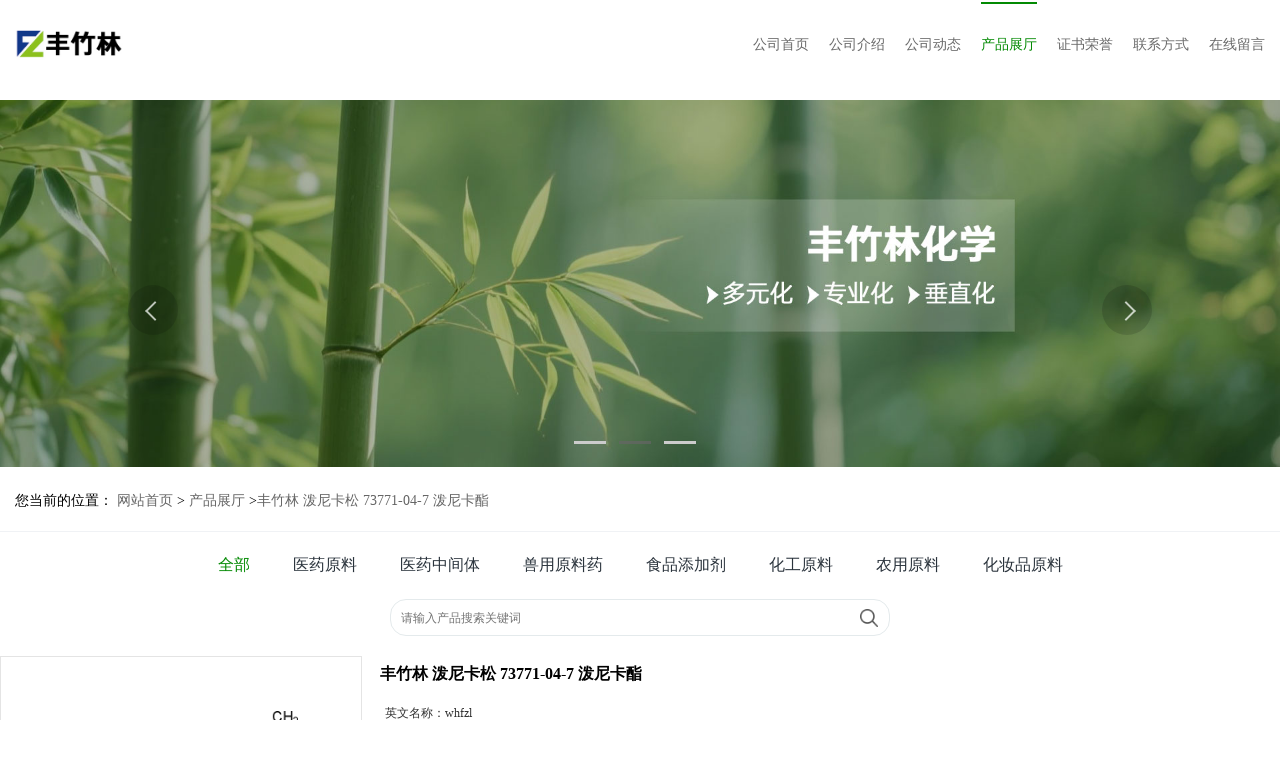

--- FILE ---
content_type: text/html; charset=utf-8
request_url: http://www.hbfzlchem.com/products/show5851743.html
body_size: 6036
content:
<!DOCTYPE HTML>
<html>
<head>
<meta http-equiv="Content-Type" content="text/html; charset=utf-8" />
<meta name="viewport" content="width=device-width, initial-scale=1.0, maximum-scale=1.0, user-scalable=no" />
<title>丰竹林 泼尼卡松 73771-04-7 泼尼卡酯-武汉丰竹林化学科技有限公司</title>
<meta http-equiv="keywords" content="丰竹林 泼尼卡松 73771-04-7 泼尼卡酯">
<meta http-equiv="description" content="泼尼卡松 中身边人腐败文别名： 泼尼卡酯 CAS号： 73771-04-7 孟鲁司特钠 中文别名： 马尼地平盐酸盐; 孟鲁斯特钠 英文名称： Montelukast Sodium CAS号： 151767-02-1 银杏叶黄酮 中文别名： 银杏叶提取物 英文名称： Ginkgo Biloba Extract Powder CAS号：...">


<script>
    if(true){
        var curl = window.location.href;
        var defurl = "http://www.hbfzlchem.com";
        if(curl.indexOf(defurl)<0){
            if (defurl.indexOf("http://")==0){
                curl = curl.replace(defurl.replace("http:","https:"),defurl);
            }else{
                curl = curl.replace(defurl.replace("https:","http:"),defurl);
            }
            window.location.href = curl;
        }
    }
</script>
<link rel="stylesheet" type="text/css" href="/web/mb/cn/white03/css/base.css">
<link rel="stylesheet" type="text/css" href="/web/mb/cn/white03/css/top.css">
<link rel="stylesheet" type="text/css" href="/web/mb/cn/white03/css/bottom.css">
<link rel="stylesheet" type="text/css" href="/web/mb/cn/white03/css/layout.css">
<script type="text/javascript" src="/web/mb/cn/white03/js/jquery-1.11.1.min.js"></script>
<script type="text/javascript" src="/web/mb/cn/white03/js/common.js"></script>
<script type="text/javascript" src="/web/mb/cn/white03/js/Tony_Tab.js"></script><!--焦点图--></head>
<body>
<div class="header">
 <div class="top">
  <a href="/" class="logo_l">
	<img src="/img/logo/2025/8/19/175559526028073.jpg" alt="武汉丰竹林化学科技有限公司" title="五溴甲苯,丙磺舒钠,拉诺康唑供应商,柠檬酸金钾供货商,甲叉丁二酸工厂价格,吲熟酯原料药现货厂家-武汉丰竹林化学科技有限公司" />
   </a>
  <div class="nav">
   <ul>
	<li><a href="/" title="公司首页"  class="rdv_mv " >公司首页</a></li>
	<li><a href="/about.html" title="公司介绍"  class="rdv_mv " >公司介绍</a></li>
	<li><a href="/news/list--p1.html" title="公司动态"  class="rdv_mv " >公司动态</a></li>
	 <li><a href="/products/list--p1.html" title="产品展厅" class="rdv_mv omm" >产品展厅</a>
		<dl class="nav_two1">
		  <dd><a href="/products/list-catid-3403_--p1.html" >医药原料</a></dd>
		  <dd><a href="/products/list-catid-3333_--p1.html" >医药中间体</a></dd>
		  <dd><a href="/products/list-catid-3302_--p1.html" >兽用原料药</a></dd>
		  <dd><a href="/products/list-catid-3472_--p1.html" >食品添加剂</a></dd>
		  <dd><a href="/products/list-catid-3473_--p1.html" >化工原料</a></dd>
		  <dd><a href="/products/list-catid-18265_--p1.html" >农用原料</a></dd>
		  <dd><a href="/products/list-catid-90540_--p1.html" >化妆品原料</a></dd>
		  </dl>
		</li>
	<li><a href="/honors/list--p1.html" title="证书荣誉"  class="rdv_mv " >证书荣誉</a></li>
	<li><a href="/contact.html" title="联系方式"  class="rdv_mv " >联系方式</a></li>
	<li><a href="/feedback.html" title="在线留言"  class="rdv_mv " >在线留言</a></li>
  </ul>
 </div><!--nav-->
  <a href="javascript:void(0)" class="mul_m"><img src="/web/mb/cn/white03/images/mul.png" /></a>
  <div class="tk_cb_bg">&nbsp;</div><!--tk_cb_bg-->
  <div class="nav_two">
   <ul>
		<a class="" href="/"  >公司首页</a>
		<a class="" href="/about.html"  >公司介绍</a>
		<a class="" href="/news/list--p1.html"  >公司动态</a>
		<a class="" href="/products/list--p1.html"  >产品展厅</a>
		<a class="" href="/honors/list--p1.html"  >证书荣誉</a>
		<a class="" href="/contact.html"  >联系方式</a>
		<a class="" href="/feedback.html"  >在线留言</a>
  </ul>
 </div><!--nav_two-->
 </div><!--top-->
</div><!--header-->
<div class="header_h">&nbsp;</div><!--header_h-->


<div class="banner-box slideBox">
<div class="bd">
 <ul>

        <li><div class="m-width">

                <img src="/img/other/2025/8/19/175559507875811.jpg" alt=""/>
        </div></li>

        <li><div class="m-width">

                <img src="/img/other/2025/8/19/175559508712263.jpg" alt=""/>
        </div></li>

        <li><div class="m-width">

                <img src="/img/other/2025/8/19/175559509546453.jpg" alt=""/>
        </div></li>
 </ul>
 </div>
 <div class="banner-btn">
  <a class="prev" href="javascript:void(0);">&lt;</a>
  <a class="next" href="javascript:void(0);">&gt;</a>
 <div class="hd"><ul>
		 <li class="">&nbsp;</li>
		 <li class="">&nbsp;</li>
		 <li class="">&nbsp;</li>
   </ul>
  </div>
 </div><!--banner-btn-->
</div><!--banner-box-->


<div class="ab_trl_t">
<style type="text/css">
.title_l{line-height:40px;margin:0px auto;font-size:14px;height:40px;overflow:hidden;}
.title_l a{color: #666;}
</style>


<div class="title_l">
  <div class="title_l_ul">您当前的位置：
                <a href="/" title="网站首页">网站首页</a> &gt;
                <a href="/products/list--p1.html">产品展厅</a>
                &gt;<a>丰竹林 泼尼卡松 73771-04-7 泼尼卡酯</a>
 </div><!--title_l_ul-->
</div><!--title_l-->
</div><!--ab_trl_t-->

<div class="pr_t_ndf_m">
    <ul>
      <a href="/products/list--p1.html" title="全部" class="omm">全部</a>
	   <a href="/products/list-catid-3403_--p1.html" class="" title="医药原料">医药原料</a>
	   <a href="/products/list-catid-3333_--p1.html" class="" title="医药中间体">医药中间体</a>
	   <a href="/products/list-catid-3302_--p1.html" class="" title="兽用原料药">兽用原料药</a>
	   <a href="/products/list-catid-3472_--p1.html" class="" title="食品添加剂">食品添加剂</a>
	   <a href="/products/list-catid-3473_--p1.html" class="" title="化工原料">化工原料</a>
	   <a href="/products/list-catid-18265_--p1.html" class="" title="农用原料">农用原料</a>
	   <a href="/products/list-catid-90540_--p1.html" class="" title="化妆品原料">化妆品原料</a>
    </ul>
  </div><!--pr_t_ndf_m-->
   <div class="w_ap_dr_mdf">

<form class='form_productSearch' id="form_productSearch" method="post" onsubmit="return searchProduct();" >
<div class="w_ap_dr">
  <input name="" type="text" name="keys" id="product_sokey" value="" placeholder="请输入产品搜索关键词" class="w_ap_dr_txt">
  <input name="" type="button" class="w_ap_dr_txtt" onclick="searchProduct()">
 </div><!--w_ap_dr-->
</form>


<script src="/web/mb/publicJs/common.js"></script>
<script type="text/javascript">
    function searchProduct(keyid) {
        var inputid="product_sokey";
        if(keyid)inputid=keyid;
        var keys = $("#"+inputid).val();       // 搜索的关键词
        if(keys==""){
            tusi("请输入您要搜索的关键词");
            return false;
        }
        if (-1 > 0){
            location.href = "/products/list-catid-_-keys-"+URLEncode(keys)+"_--p1.html";
        }else {
            location.href = "/products/list-keys-"+URLEncode(keys)+"_--p1.html";
        }
        return false;
    }
</script>


<script>
    if(true){
        var curl = window.location.href;
        var defurl = "http://www.hbfzlchem.com";
        if(curl.indexOf(defurl)<0){
            if (defurl.indexOf("http://")==0){
                curl = curl.replace(defurl.replace("http:","https:"),defurl);
            }else{
                curl = curl.replace(defurl.replace("https:","http:"),defurl);
            }
            window.location.href = curl;
        }
    }
</script>
   </div><!--w_ap_dr_mdf-->


  <div class="ot_t_prt">

<link rel="stylesheet" type="text/css" href="/web/mb/publicCss/product.css">
<script src="/web/mb/publicJs/jqzoom.base.js?v=20230706"></script>
<script src="/web/mb/publicJs/jquery.jqzoom.js"></script>
<div class="list_box">
    <!-- showpic -->
    <div class="prolist" style="margin-top:20px;">
        <div class="pr_deti_main">
            <div class="clearfix pr_detai_top">
                <div class="wth674">
                    <div class="product-show">
                        <div class="region-detail-gallery">
                           
                            <div id="preview" class="spec-preview">
							  
                                <table width="360" height="360" border="0" cellspacing="0" cellpadding="0">
                                    <tr>
                                        <td width="360" height="360" align="center" valign="middle">
                                            <div class="prism-player" id="player-con" style="margin: 0px auto; display:none;"></div>
                                            <span class="jqzoom">
                                         <img src="https://structimg.guidechem.com/4/40/26919.png" jqimg="https://structimg.guidechem.com/4/40/26919.png" class="cv_mfrt" alt="">
                                </span>
                                        </td>
                                    </tr>
                                </table>
                            </div><!--spec-preview-->
                            <div class="spec-scroll">
                                <div class="prev">&nbsp;</div>
                                <div class="next">&nbsp;</div>
                                <div class="items">
                                    <ul>
                                        <li
                                                class="add"
                                        ><img src="https://structimg.guidechem.com/4/40/26919.png" mid="https://structimg.guidechem.com/4/40/26919.png" big="https://structimg.guidechem.com/4/40/26919.png" isvideo="0" onclick="preview(this,360);"></li>
                                    </ul>
                                </div><!--items-->
                            </div><!--spec-scroll-->
                            <!--缩图结束-->
                        </div>
                        <div class="det_plt">
                            <div class="product_title">丰竹林 泼尼卡松 73771-04-7 泼尼卡酯</div>
                            <div class="price-content">
                                <div class="detail-texta">
                                    <div class="price-outer-div">
                                        <ul>
                                            <li><span>英文名称：<span>whfzl</span></span></li>
                                        </ul>
                                        <div class="clear"></div>
                                    </div>
                                    <div class="price-outer-div">
                                        <ul>
                                            <li><span>cas：<span>72178-02-0</span></span></li>
                                        </ul>
                                        <div class="clear"></div>
                                    </div>

                                    <ul class="product-zd ">
                                        <li><strong>价格：</strong> ￥140/t</li>
                                        <li><strong>发布日期：</strong> 2015-02-05</li>
                                        <li><strong>更新日期：</strong> 2026-01-22</li>
                                    </ul>
                                </div>

                            </div>
                            <div class="detail-button">
                                <div class="prof_se_nd"><a href="/feedback.html?title=丰竹林 泼尼卡松 73771-04-7 泼尼卡酯" style="color:#fff;">发送咨询信息</a></div>
                            </div>
                        </div><!--det_plt-->
                        <div class="cl"></div>

                    </div>
                    <div class="cl"></div>
                </div>

            </div><!--pr_detai_top-->
            <div class="prof_all prof_width"><span>产品详请</span></div><!--prof_all-->
            <div class="prog_leg">

                <table width="100%" border="0" cellspacing="0" cellpadding="0" bgcolor="#f9f9f9">
                    <tbody>
                    <tr>
                        <td width="5%" height="45" align="left" nowrap="nowrap">外观 </td>
                        <td width="15%" height="45" align="left">
                            桶装
                        </td>
                    </tr>
                    <tr>
                        <td width="5%" height="45" align="left" nowrap="nowrap">纯度 </td>
                        <td width="15%" height="45" align="left">
                            99%
                        </td>
                    </tr>
                    <tr>
                        <td width="5%" height="45" align="left" nowrap="nowrap">CAS编号 </td>
                        <td width="15%" height="45" align="left">
                            72178-02-0
                        </td>
                    </tr>
                    <tr>
                        <td width="5%" height="45" align="left" nowrap="nowrap">别名 </td>
                        <td width="15%" height="45" align="left">
                            EDC.HCL
                        </td>
                    </tr>
                    <tr>
                        <td width="5%" height="45" align="left" nowrap="nowrap">保质期 </td>
                        <td width="15%" height="45" align="left">
                            36月
                        </td>
                    </tr>
                    <tr>
                        <td width="5%" height="45" align="left" nowrap="nowrap">质量标准 </td>
                        <td width="15%" height="45" align="left">
                            国标
                        </td>
                    </tr>
                    </tbody>
                </table>

            </div><!--prog_leg--><!--prog_leg-->
            <div class="ntf_pcde">
                 <p>  &nbsp;  </p>      <div>  泼尼卡松  </div>      <div>  中身边人腐败文别名： 泼尼卡酯&nbsp;  </div>      <div>  CAS号： 73771-04-7  </div>      <div>  &nbsp;  </div>      <div>  孟鲁司特钠  </div>      <div>  中文别名： 马尼地平盐酸盐; 孟鲁斯特钠  </div>      <div>  英文名称： Montelukast Sodium  </div>      <div>  CAS号： 151767-02-1  </div>      <div>  &nbsp;  </div>      <div>  银杏叶黄酮  </div>      <div>  中文别名： 银杏叶提取物&nbsp;  </div>      <div>  &nbsp;英文名称： Ginkgo Biloba Extract Powder  </div>      <div>  CAS号： 90045-36-6  </div>      <div>  &nbsp;  </div>      <div>  水飞蓟素  </div>      <div>  中文别名： 益肝灵; 水飞蓟宾; 西利马林  </div>      <div>  英文名称： <a href="http://www.guidechem.com/reference/dic-399842.html"  style="text-decoration:underline;font-weight:bold;"  target='_blank'>Silymarin</a>  </div>      <div>  CAS号： 22888-70-6;65666-07-1  </div>      <div>  &nbsp;  </div>      <div>  三(4-硝基苯基)胺  </div>      <div>  中文别名： 三硝基三苯胺&nbsp;  </div>      <div>  英文名称： tris(4-nitrophenyl)amine  </div>      <div>  CAS号： 20440-93-1  </div>      <div>  &nbsp;  </div>      <div>  4-硝基咪唑  </div>      <div>  英文名称： 4-Nitroimidazole&nbsp;  </div>      <div>  CAS号： 3034-38-6  </div>      <div>  &nbsp;  </div>      <div>  吡啶硫酮  </div>   </br>  </br>  </br>  </br> 含量99%老顾客免运费免费取样欢迎取样品小试，质量好，厂家常年老产品，信誉口碑争创第一。
            </div><!--ntf_pcde-->
        </div><!--pr_deti_main-->
    </div>
    <script>function tomessage(s,d){
        document.getElementById("stype").value=s;
        document.getElementById("sid").value=d;
        document.formdetail.method="POST";
        document.formdetail.submit();
    }</script>
    <form method="post" action="message.html" name="formdetail" id="formdetail">
        <input type="hidden" name="stype" id="stype" value="">
        <input type="hidden" name="sid" id="sid" value="">
    </form>
<style>.price-outer-div li{width: 100%;}
</style>


</div>



<style type="text/css">
.ews_t_t{line-height:45px;margin:0px auto;font-size:16px;height:45px;overflow:hidden;color:#333;font-weight:bold;text-align: left;}
.ews_t_tl{overflow:hidden;}
.ews_t_tl a{float:left;color:#555;display:block;height:36px;line-height:36px;padding:0px 15px;background:#eeeeee;font-size:14px;margin-right:20px;margin-bottom:20px;border-radius:6px;-moz-border-radius:6px;-webkit-border-radius:6px;text-align: left;}
.prto_zi_ul li{float:left;width:23%;margin-bottom:10px;padding-right:2%;list-style:none;}
.prto_zi_ul li table{width:100%;height:200px;}
.prto_zi_ul {padding:0px;margin:0px;width:100%;display:block;overflow:hidden;}
.prto_zi_ul li table img{max-width:100%;max-height:200px;}
.text_mdf{display:block;height:25px;overflow:hidden;color:#333;line-height:25px;font-size:14px;text-align:center;}
.text_mdf a{color:#333;}
.news_tag{padding:0px 20px;}

.swe_md{background:#fff;}
</style>

<div class="swe_md">

<div class="news_tag">
<div class="ews_t_t">相关产品：</div><!--ews_t_t-->
<ul class="prto_zi_ul">
    <li>
	  <table width="100%" border="0" cellspacing="0" cellpadding="0">
          <tr>
            <td align="center" valign="middle">
            <a href="/products/show3454109.html" target="_blank">
            <img src="https://structimg.guidechem.com/8/20/17779.png" alt="">
             </a>
            </td>
          </tr>
         </table>
         <div class="text_mdf">
            <a href="/products/show3454109.html" target="_blank">盐酸二氧丙嗪</a>
        </div>
    </li>
    <li>
	  <table width="100%" border="0" cellspacing="0" cellpadding="0">
          <tr>
            <td align="center" valign="middle">
            <a href="/products/show3454058.html" target="_blank">
            <img src="/images/nophoto.png" alt="">
             </a>
            </td>
          </tr>
         </table>
         <div class="text_mdf">
            <a href="/products/show3454058.html" target="_blank">硝酸咪康唑 医药级高纯度99%原粉</a>
        </div>
    </li>
    <li>
	  <table width="100%" border="0" cellspacing="0" cellpadding="0">
          <tr>
            <td align="center" valign="middle">
            <a href="/products/show3454036.html" target="_blank">
            <img src="https://structimg.guidechem.com/2/38/28957.png" alt="">
             </a>
            </td>
          </tr>
         </table>
         <div class="text_mdf">
            <a href="/products/show3454036.html" target="_blank">5-氟脲嘧啶</a>
        </div>
    </li>
    <li>
	  <table width="100%" border="0" cellspacing="0" cellpadding="0">
          <tr>
            <td align="center" valign="middle">
            <a href="/products/show3454031.html" target="_blank">
            <img src="https://structimg.guidechem.com/2/38/28957.png" alt="">
             </a>
            </td>
          </tr>
         </table>
         <div class="text_mdf">
            <a href="/products/show3454031.html" target="_blank">米诺环素</a>
        </div>
    </li>
</ul>
</div><!--news_tag-->
</div><!--swe_md-->  </div><!--ot_t_prt-->
  
  
  



<div class="btrm_mcf">
  <dl>
    <dd>
     <span><a href="#">关于我们</a></span>
     <em><a href="/about.html" target='_self' title="企业简介">企业简介</a><a href="/contact.html" target='_self' title="联系我们">联系我们</a></em>
    </dd>
    <dd>
     <span><a href="#">产品中心</a></span>
     <em>
		<a href="/products/show3454109.html" target='_self' title="">盐酸二氧丙嗪</a>
		<a href="/products/show3454058.html" target='_self' title="">硝酸咪康唑 医药级高纯度99%原粉</a>
		<a href="/products/show3454036.html" target='_self' title="">5-氟脲嘧啶</a>
	 </em>
    </dd>
    <dd>
     <span><a href="/news/list--p1.html" target='_self'  title="公司新闻">公司新闻</a></span>
     <em><a href="/news/list--p1.html" target='_self' title="新闻资讯">新闻资讯</a></em>
    </dd>
    <dd>
                <i class="hy_dtc1"><a href="tel:027-84642377" title="">027-84642377</a></i>
                <i class="hy_dtc">欢迎订购</i>
    </dd>
  </dl>
 </div><!--btrm_mcf-->
 <div class="footer">
 Copyright © 武汉丰竹林化学科技有限公司 2026
<a href="/sitemap.xml" target="_blank" class="zzb07link">XML</a>    技术支持：
        <a href="https://china.guidechem.com/" id="guidechem" class="TechnicalSupport" target="_blank">盖德化工网</a>&nbsp;
        <a href="https://www.21food.cn/" id="21food" class="TechnicalSupport" target="_blank">食品商务网</a>&nbsp;
 </div><!--footer-->
 <script type="text/javascript">
  $(".slideBox").slide({mainCell:".bd ul",autoPlay:true});
 </script><script src="/js/jquery.cookie.js"></script>

<script>
    $("img").each(function(){
        if($(this).attr('src')=='') $(this).remove();
    });
    if(location.href.indexOf('/news/list')!=-1){
        $("img").error(function () {
            $(this).remove();
        });
    }else {
        $("img").error(function () {
            $(this).attr("src", "/images/nophoto.png");
        });
    }
</script>
<script type='text/javascript' src='https://tj.guidechem.com/js/visitcount3.js'></script> 
<script type='text/javascript' defer> 
var _visitCount_ = new VisitCount(); 
_visitCount_.dbName='guidecn'; 
_visitCount_.source='pc'; 
_visitCount_.sid=5851743; 
_visitCount_.clientkey='1769098060774_9897'; 
_visitCount_.comid=125236; 
_visitCount_.vcomid=0; 
_visitCount_.keyword=''; 
_visitCount_.stype='pro'; 
_visitCount_.visittimes=1; 
_visitCount_.data=''; 
_visitCount_.types=''; 
_visitCount_.time='1769098060790'; 
_visitCount_.sign='59ad0514d2109f5e4749de2c2b0c563e'; 
_visitCount_.sentReq(); 
function _doAction_(sid,stype,action,actiondata,scomid){
	_visitCount_.doaction(sid,stype,action,actiondata,scomid);
 }
</script>



</body>
</html>

--- FILE ---
content_type: text/css
request_url: http://www.hbfzlchem.com/web/mb/cn/white03/css/bottom.css
body_size: 553
content:
@charset "utf-8";
/* CSS Document */
.footer{background:#fff;padding:20px 15px;text-align:center;color:#2a333c;font-size:13px;border-top:1px solid #f0f2f5;}
.footer a{color:#2a333c;}
.link_m{padding:20px 15px 20px;line-height:25px;background:#fff;text-align:center;}
.link_m ul{max-width:1310px;margin:0px auto;line-height:25px;overflow:hidden;}
.link_m span{color:#038a03;font-size:16px;}
.link_m em a{color:#8a8a8a;font-size:14px;}
.link_m em i{margin:0px 8px;color:#aaaaaa;}
.link_m em a:hover,.footer a:hover{color:#038a03;}


.btrm_mcf{width:100%;background:#fff;padding:20px 0px;text-align:center;color:#2a333c;font-size:13px;border-top:1px solid #f0f2f5;}
.btrm_mcf dl{max-width:1310px;margin:0px auto;overflow:hidden;}
.btrm_mcf dl dd{float:left;width:20%;}
.btrm_mcf dl dd:last-child{float:left;width:30%;text-align:center;margin-top:10px;}
.btrm_mcf dl dd span{display:block;height:30px;line-height:30px;}
.btrm_mcf dl dd span a:hover,.btrm_mcf dl dd em a:hover{color:#038a03;}
.btrm_mcf dl dd em{display:block;}
.btrm_mcf dl dd em a{display:block;height:30px;line-height:30px;color:#2a333c;font-size:14px;overflow: hidden;}
.btrm_mcf dl dd span a{color:#2a333c;font-size:16px;}
.btrm_mcf dl dd em{display:block;}
.btrm_mcf dl dd:last-child i{display:block;font-style:normal;}
.hy_dtc1{color:#038a03;font-size:18px;height:40px;line-height:40px;}
.hy_dtc{color:#2a333c;font-size:14px;height:30px;line-height:30px;}
.hy_dtc1 a{color:#038a03;}
@media (max-width:720px) {
.btrm_mcf dl dd{width:33%;}
.btrm_mcf dl dd:last-child{width:100%;}
}

--- FILE ---
content_type: text/css
request_url: http://www.hbfzlchem.com/web/mb/cn/white03/css/layout.css
body_size: 4901
content:
@charset "utf-8";
/* CSS Document */
.xc_dtt span{position:absolute;left:10px;top:5px;color:#0961bb;font-size:15px;}
.xc_dtt{border:1px solid #e1e4e6;box-shadow: 0 1px 3px rgba(0, 37, 55, 0.05);padding: 5px 0;max-width:1310px;margin:10px auto;height:40px;line-height:40px;position:relative;overflow:hidden;}
.xc_dtt ul{margin-left:90px;height:40px;overflow:hidden;}
.xc_dtt ul li{height:40px;line-height:40px;font-size:12px;overflow:hidden;}
.xc_dtt ul li a{color:#999;}
.xc_dtt ul li a i{font-style:normal;margin-left:10px;}
#scrollDiv{padding:0px 15px;}

/* banner-box */
.banner-box{width:100%;position:relative;overflow:hidden;}
.banner-box .bd{ width:100% !important;}
.banner-box .bd li .m-width {width:100%;margin:0 auto;overflow:hidden;text-align:center;}
.banner-box .bd li{width:100% !important;}
.banner-box .bd li a{display:block;background-size:auto;}
.banner-box .bd li a img{max-width:100%;}
.banner-box .bd li .m-width img{width:100%;}
.banner-btn a{display:block;width:50px;height:50px;position:absolute;top:0;filter:alpha(opacity=70);-moz-opacity:0.7;-khtml-opacity:0.7;opacity:0.7;color:#fff;text-align:center;line-height:50px;font-size:16px;border-radius:50%;-moz-border-radius:50%;-webkit-border-radius:50%;background: rgba(0,0,0,.2);font-size:0px;}
.banner-btn a.prev{left:10%;position:absolute;top:50%;} 
.banner-btn a.prev:after{content:' ';position:absolute;top:50%;margin-top:-6px;left:50%;width:12px;height:12px;border:#fff solid;border-width:2px 2px 0 0;-webkit-transform:rotate(-135deg);transform:rotate(-135deg);margin-left:-5px;}
.banner-btn a.next{right:10%;position:absolute;top:50%;}
.banner-btn a.next:after{content:' ';position:absolute;top:50%;margin-top:-6px;left:50%;width:12px;height:12px;border:#fff solid;border-width:2px 2px 0 0;-webkit-transform:rotate(45deg);transform:rotate(45deg);margin-left:-8px;}
.banner-btn a:hover{background:#038a03;}
.banner-box .hd {position:absolute;bottom:15px;width:100%;text-align:center;}
.banner-box .hd ul li{width:32px;height:3px;text-indent:-9999px;margin-right:10px;background:#ccc;display:inline-block;cursor:pointer;}
.banner-box .hd ul li.on{background:rgba(102,102,102,.7);}

.main_prot{background:#f5f5f5;padding:70px 15px;}
.ain_n{display:block;font-size: 36px;text-align: center;color: #2a333c;line-height:60px;margin-bottom:50px;}
.mn_pr_li{max-width:1310px;margin:0px auto;width:100%;overflow:hidden;}
.mn_pr_lit{display:none;}
.mn_pr_li li{float:left;width:23.5%;margin-right:2%;background:#f3f7f9;border-radius: 3px;-webkit-transform: perspective(1px) translateZ(0);transform: perspective(1px) translateZ(0);box-shadow: 0 0 1px transparent;-webkit-transition-duration: 0.3s;transition-duration: 0.3s;-webkit-transition-property: box-shadow, transform;
transition-property: box-shadow, transform;margin-top:15px;margin-bottom:15px;}
.mn_pr_li li:nth-child(4n){margin-right:0px;}
.mn_pr_li li table{width:100%;height:245px;}
.mn_pr_li li table img{max-width:100%;max-height:240px;}
.mn_pr_li li span{display:block;width:100%;height: 45px;line-height:45px;text-align: center;border-radius: 0 0 3px 3px;background:#fff;z-index: 2;overflow:hidden;}
.mn_pr_li li span a{color: #2a333c; font-size: 14px;}
.mn_pr_li li:hover{box-shadow: 0 10px 10px -10px rgba(0, 0, 0, 0.5);-webkit-transform: scale(1.1);transform: scale(1.1);}
.mn_pr_li li span a:hover{color:#038a03;}

.main_new{background:#fff;padding:70px 15px;}
.in_n_newe {max-width:1310px;margin:0px auto;width:100%;overflow:hidden;}
.in_n_newe dd{width:49%;margin:15px 1% 15px 0px;float:left;}
.in_n_newe dd:nth-child(2n){float:right;}

.zh_de_er1{text-align:center;display: flex;justify-content: center;align-items: center;overflow: hidden;max-height:500px;width:100%;}
.vidr_md{width:100%;}


.n_n_new_m{padding:20px 20px 20px 20px;position:relative;min-height:130px;}
.n_n_new_m table{width:100%;height:250px;}
.n_n_new_m table img{max-width:100%;max-height:245px;}
.n_n_nr{padding-right:70px;}
.n_n_nr a{display:block;height:30px;line-height:30px;color:#2a333c;font-size:16px;overflow:hidden;margin-bottom:5px;}
.n_n_nr a:hover{color:#038a03;}
.n_n_nr em{display:block;height:40px;line-height:20px;color:#8a8a8a;font-size:13px;overflow:hidden;}
.jtr_dfe{display: block;position:absolute;right:30px;top:50%;margin-top:-5px;width:29px;height:29px;border:1px solid #ddd;border-radius: 3px;-moz-border-rdius:3px;-webkit-border-radius:3px;text-align: center;line-height: 29px;-webkit-transition: all 0.3s ease-out 0s; transition: all 0.3s ease-out 0s;}
.jtr_dfe:after{content:' ';position:absolute;top:50%;margin-top: -3px;right: 11px;width: 6px;height: 6px;border:#ddd solid;border-width:1px 1px 0 0;-webkit-transform:rotate(45deg);transform:rotate(45deg);}
.n_n_nr{position:relative;}
.jtr_dfe:hover .jtr_dfe{border:1px solid #038a03;}
.jtr_dfe:hover:after{content:' ';position:absolute;top:50%;margin-top: -3px;right: 11px;width: 6px;height: 6px;border:#038a03 solid;border-width:1px 1px 0 0;-webkit-transform:rotate(45deg);transform:rotate(45deg);}
.in_n_newe dd:hover .jtr_dfe{display: block;position:absolute;right:0px;top:50%;margin-top:-5px;width:29px;height:29px;border:1px solid #038a03;border-radius: 3px;-moz-border-rdius:3px;-webkit-border-radius:3px;text-align: center;line-height: 29px;}
.in_n_newe dd:hover .jtr_dfe:after{content:' ';position:absolute;top:50%;margin-top: -3px;right: 11px;width: 6px;height: 6px;border:#038a03 solid;border-width:1px 1px 0 0;-webkit-transform:rotate(45deg);transform:rotate(45deg);}


.all_nu{text-align:center;color:#666;font-size:13px;margin:30px 0px;}
.active{display:block;}


.ab_trl_t{border-bottom:1px solid #f0f2f5;padding:10px 15px;}
.title_l{max-width:1310px;margin:0px auto;}
.title_l{line-height:40px;margin:0px auto;font-size:14px;height:40px;overflow:hidden;}
.title_l a{color: #666;}
.about_m p{margin-top:20px;}
.about_m img{max-width:100%;}
.about_m p{line-height:25px;font-size:12px;color:#333;}
.about_m{max-width:1310px;margin:0px auto 50px;padding:20px 15px;}
.contact_mt{max-width:1310px;margin:0px auto;padding:10px 15px;}
.ntact_mt1{line-height:30px;font-size:14px;color:#333;padding:20px 0px;}
.ntact_mt1 ul{border-bottom:1px dashed #e5e5e5;padding-bottom:10px;margin-bottom:10px;padding-left:30px;}
.ntact_mt1 p img{max-width:100%;}

.ntact_mt{border-bottom:1px dashed #e5e5e5;padding:15px 0px;}
.ntact_mt span{display:block;line-height:25px;font-size:18px;color:#333;}
.ntact_mt em{display:block;line-height:25px;font-size:14px;color:#333;}

#allmap{width: 100% !important;}

.feed_m{margin:30px auto;max-width:1310px;padding:0px 15px;}
.form-group{line-height:36px;margin-bottom:22px;position:relative;display:inline-block;width:100%;}
.form-control{border:1px solid #e4eaec;border-radius:4px;-moz-border-radius:4px;-webkit-border-radius:4px;line-height:36px;height:36px;outline:none;color:#666;font-size:12px;padding-left:2%;width:97%;}
textarea.form-control{border:1px solid #e4eaec;border-radius:4px;-moz-border-radius:4px;-webkit-border-radius:4px;line-height:36px;height:180px;outline:none;color:#666;font-size:12px;padding:10px 2%;width:95%;}
#code{border:1px solid #e4eaec;border-radius:4px;-moz-border-radius:4px;-webkit-border-radius:4px;line-height:36px;height:36px;outline:none;color:#666;font-size:12px;padding-left:2%;width:40%;float: left;}
.btn-primary{border:1px solid #038a03;border-radius:4px;-moz-border-radius:4px;-webkit-border-radius:4px;line-height:36px;height:36px;outline:none;color:#666;font-size:12px;width:100%;background:#038a03;color:#fff;cursor:pointer !important;}
.form-group label{position:absolute;left:0px;bottom:-20px;line-height:20px;color:#666;font-size:12px;}
.form-group label.error{color:#ff0000;}
.form-group span{display:inline-block;line-height:36px;height:36px;margin-left: 10px;color:#666;font-size:12px;}
.form-group span img{float:left;}
.form-group span a{display:inline-block;color:#666;font-size:12px;}
.new_lnd_m{background:#fff;padding: 30px;max-width:1250px;margin:0px auto 30px;}
.new_lnd_m li{border-bottom: 1px solid #f0f2f5;padding-bottom: 30px;margin-bottom: 30px;}
.des_nf2{display:block;font-size:22px;height:45px;line-height:45px;color:#333;overflow:hidden;}
.des_nf2 a{color:#333;}
.des_nf{display:block;font-size:16px;line-height:25px;color:#999;margin:5px 0px;}
.des_nf1{display:block;font-size:14px;line-height:25px;color:#999;overflow:hidden;}
.des_nf1 em{float:left;margin-right:20px;}
.des_nf2 a:hover{color:#038a03;}

/*分页*/
.met_pager { margin-top: 20px; text-align: center; color: #76838f; }
.met_pager span{margin:0px 5px;}
.setInput{border: 1px solid #e4eaec;width: 50px;height: 31px;line-height: 31px;outline: none;text-align: center;border-radius: 2px;-moz-border-radius: 2px;-webkit-border-radius: 2px;}
.met_pager * { display: inline-block; }
.met_pager a { padding: 9px 15px; border: 1px solid #e4eaec; border-right: none; background: #fff; text-align: center; color: #76838f; }
.met_pager a:hover { background: #f5f5f5; text-decoration: none; }
.met_pager a.NextA { border-right: 1px solid #e4eaec; }
.met_pager .PreSpan,
.met_pager .NextSpan { padding: 9px 15px; border: 1px solid #e4eaec; background: #fff; color: #ccd5db; cursor: default; }
.met_pager .firstPage,
.met_pager .lastPage { min-width: 40px; height: 28px; line-height: 28px; }
.met_pager a.Ahover { border-color: #038a03; background: #038a03;border-color: ; background: ; color: #fff; cursor: default; }
.met_pager a.Ahover:hover { border-color: #038a03; background: #038a03;border-color: ; background: ; color: #fff; }
.met_pager a { text-decoration: none; }
.met_pager a:active,
.met_pager a:focus,
.met_pager a:hover { text-decoration: none; }
.met_pager .PageText { display: none; margin-left: 10px; color: #aaa; }
.met_pager .firstPage,
.met_pager .lastPage { height: auto; line-height: inherit; }
.pager li { width: 49%; display: inline-block; }
.pager li a { max-width: 100%; }
.product_list_page_met_16_3 #abc-pager-btn{border-color: #038a03;background-color: #038a03;wborder-color: ;background-color: ;}
.pageBtns{border:1px solid #038a03;background-color: #038a03;width:50px;height:30px;outline: none;text-align: center;border-radius: 2px;-moz-border-radius: 2px;-webkit-border-radius: 2px;color:#fff;}
.met_pager a.page_op_txt{border-right:1px solid #e4eaec;}
.met_pager em{margin:0px 5px;border-right:1px solid #e4eaec;}

.swe_md{padding:30px;margin:0px auto;max-width:1260px;}

.dhr_mt1{display:block;color: #2a333c;font-size:30px;line-height:55px;padding: 0px 15px 0px;}
.dhr_mt2{display:block;color: #a3afb7;font-size:14px;line-height:25px;padding: 0px 15px 10px;border-bottom: 1px solid #e5e5e5;}
.dhr_mt3 p img{max-width:100%;}
.dhr_mt3 p{color:#666;font-size:14px;line-height:30px;}
.dhr_mt3{margin-top:15px;padding:15px;}
.menu_list{padding: 10px 15px;max-width:1310px;margin:0px auto;}
.menu_list ul{ margin-top: 10px; overflow:auto;padding-left: 0;}
.menu_list ul li{color:white;padding:0 5px; margin-bottom: 14px; }
.menu_list ul li{ float: left; padding: 8px 20px 8px 0; font-size: 15px;}
.menu_list ul li a{ color: #fff; background: #56b6e8; padding: 8px 20px;}
.menu_list ul li a:hover{color: #ccc;}
.menu_list ul span{line-height:30px;}



.m_n_pr_li{max-width:1310px;margin:0px auto;overflow:hidden;}
.m_n_pr_li li{float:left;width:23.5%;margin-right:2%;background:#fff;border-radius: 3px;-webkit-transform: perspective(1px) translateZ(0);transform: perspective(1px) translateZ(0);box-shadow: 0 0 1px transparent;-webkit-transition-duration: 0.3s;transition-duration: 0.3s;-webkit-transition-property: box-shadow, transform;
transition-property: box-shadow, transform;margin-top:15px;margin-bottom:15px;position:relative;}
.m_n_pr_li li:nth-child(4n){margin-right:0px;}
.m_n_pr_li li table{width:100%;height:305px;}
.m_n_pr_li li table img{max-width:100%;max-height:305px;}
.m_n_pr_li li span{display:block;width:100%;height: 40px;line-height:40px;text-align: center;border-radius: 0 0 3px 3px;z-index: 2;}
.m_n_pr_li li span a{color: #666; font-size: 14px;}
.m_n_pr_li li:hover{box-shadow: 0 10px 10px -10px rgba(0, 0, 0, 0.5);-webkit-transform: scale(1.1);transform: scale(1.1);}
.m_n_pr_li li .ma_sk {position: absolute;width: 100%;height:305px;transition: all 0.6s cubic-bezier(0.17, 0.84, 0.44, 1) 0s;z-index: 2;top:0px;left:0px;}
.m_n_pr_li li .ma_sk:after {content: '+';width: 50px;height: 50px;line-height: 50px;margin: 0 auto;margin-left: -26px;margin-top: 0px;display: inline-block;position: absolute;top:0px;left: 50%;z-index: 10;border-radius: 50px;border: 1px solid rgba(255, 255, 255, 0.5);transition: all 0.6s cubic-bezier(0.17, 0.84, 0.44, 1) 0s;opacity: 0;color: #fff;font-size: 40px;text-align: center;}
.m_n_pr_li li .ma_sk a{display:block;width: 100%;height:305px;}
.m_n_pr_li li:hover .ma_sk {background: rgba(0, 0, 0, 0.5);transition: all 0.6s cubic-bezier(0.17, 0.84, 0.44, 1) 0s;}
.m_n_pr_li li:hover .ma_sk:after {top:125px;opacity: 1;}
.prt_ndf_m{padding:20px 15px;text-align: center;}
.prt_ndf_m ul{-webkit-justify-content: center;justify-content: center;line-height:32px;}
.prt_ndf_m a{display:inline-block;height:32px;line-height:32px;background:#fff;color:#8a8a8a;font-size:14px;padding:0px 20px;margin-right:1px;}
.prt_ndf_m a.omm{background:#038a03;color:#fff;}

.abt_md_m{background:#f2f2f2;padding:70px 15px;}
.ain_nt1{display:block;text-align:center;color:#8a8a8a;font-size:16px;line-height:20px;margin-bottom:50px;}
.ain_ndf{margin-bottom:5px;}
.ain_nt2{background:#fff;padding:30px;max-width:1250px;margin:0px auto;}
.ain_nt2 p{color:#2a333c;font-size:16px;line-height:30px;}

.nef_ncl_m{border-bottom:1px solid #f0f2f5;line-height:36px;text-align:center;padding:15px 15px 10px;}
.nef_ncl_m a{display:inline-block;color:#2a333c;font-size:16px;margin:0px 20px;}
.nef_ncl_m a.omm{color:#038a03;}

.fert_mt_ndf{background:#f2f2f2;padding:30px 15px;}
.ert_mtd{max-width:1310px;margin:0px auto;}
.newd_er{float:left;width:73%;background:#fff;padding-bottom:30px;}
.newd_er_l{float:right;width:25%;background:#fff;}
.der_mds_md{padding:20px 0px;}
.w_ap_dr{border:1px solid #e4eaec;height: 35px;line-height: 35px;border-radius:16px;-moz-border-radius:16px;-webkit-border-radius:16px;background:#fff;padding-left:10px;position:relative;}
.w_ap_dr_txt{width: 95%;height: 32px;line-height: 32px;border:0px;outline:none;color:#666;font-size:12px;}
.w_ap_dr_txtt{width: 41px;height: 35px;border:0px;outline:none;cursor:pointer !important;background:url(../images/secr.png) center center no-repeat;background-size:18px 18px;position: absolute;right: 0px;top: 0px;}
.wd_ef{padding:20px;}
.mew_ndf_m{margin:20px 0px;border-top: 1px solid #f0f2f5;border-bottom: 1px solid #f0f2f5;padding:10px 0px;}
.mew_ndf_m li{line-height:30px;color:#2a333c;font-size:16px;}
.mew_ndf_m li a.active{color:#038a03;}
.wl_tj_m{display:block;line-height:40px;color:#2a333c;font-size:16px;} 
.wl_tj_m1{border-top:1px solid #e5e5e5;border-left:1px solid #e5e5e5;border-right:1px solid #e5e5e5;}
.wl_tj_m1 li{padding:10px 20px;border-bottom:1px solid #e5e5e5;}
.wl_tj_m1 li a{display:block;color:#2a333c;font-size:14px;line-height:20px;max-height:40px;overflow:hidden;}
.wl_tj_m1 li a:hover{color:#038a03;}


.t_m_hr4{padding:20px 15px;border-top:1px solid #e5e5e5;margin-top:20px;}
.t_m_hr4 dl{width:100%;}
.t_m_hr4 dl dd{float:left;color:#999;font-size:14px;background:#fff;border-radius:4px;-webkit-border-radius:4px;-moz-border-radius:4px;border:1px solid #e5e5e5;height:35px;line-height:35px;padding:0px 15px;max-width:40%;overflow:hidden;}
.t_m_hr4 dl dd:nth-child(2){float:right;}
.t_m_hr4 dl dd em{color:#333;}
.t_m_hr4 dl dd a{color:#038a03;font-size:14px;}
.pr_t_ndf_m{max-width:1310px;margin:0px auto;line-height:36px;text-align:center;padding:15px 15px 5px;}
.pr_t_ndf_m a{display:inline-block;color:#2a333c;font-size:16px;margin:0px 20px;}
.pr_t_ndf_m a.omm{color:#038a03;}
.w_ap_dr_mdf{max-width:500px;margin:10px auto 20px;padding:0px 15px;}



.prot_tp2{background:#f2f2f2;padding:30px 15px;}
.rot_t_m{max-width:1310px;margin:0px auto;}

.ot_t_lr{width:25%;float:left;background:#fff;}
.ot_t_lrt{float:right;width:73%;background:#fff;}
.ot_t_l_t{display:block;height:35px;line-height:35px;color:#666;font-size:16px;}
.t_t_l_main{padding:20px;}
.t_t_lr dd{margin-top:20px;}
.t_t_lr dd table{width:100%;height:220px;}
.t_t_lr dd table img{max-width:100%;max-height:220px;}
.t_t_lr dd span{display:block;height:25px;line-height:25px;text-align:center;color:#666;font-size:14px;overflow:hidden;}
.t_t_lr dd span a{color:#666;}
.ot_t_lrtm{padding:20px;}
.t_t_lre{display:block;border-bottom:1px solid #e5e5e5;line-height:35px;margin-bottom:15px;}
.t_t_lre em{display:inline-block;padding:0px 15px;color:#038a03;border-bottom:2px solid #038a03;line-height:32px;}
.t_t_lrem img{max-width:100%;}
.t_t_lrem{line-height:25px;color:#333;font-size:14px;}
.prot_tp1{background:#fff;min-height:200px;paddig:20px 15px;border-top:1px solid #e5e5e5;}
.pro_t_tp1{max-width:1310px;margin:0px auto;}


.prot_t_p1{border-top:1px solid #e5e5e5;padding:20px 15px;}
.ot_t_prt{max-width:1310px;margin:20px auto;}
.ot_t_p_mt1{float:left;min-width: 400px;text-align:center;margin-right: 20px;margin-bottom: 20px;}
.ot_t_p_mt1 img{max-width:100%;}
.ot_t_p_mt2{float: left;width:50%;}
.ot_t_p_mt2 dl{margin-left:20px;}
.ot_t_p_mt2 ul li{line-height:30px;color:#666;font-size:14px;}
.dr_nf1{display:block;line-height:30px;color:#333;font-size:18px;}
.ot_t_p_mt2 ul li span{color:#333;}
.jo_mb{margin-top:20px;}
.jo_mb li{line-height:30px;color:#666;font-size:14px;}
.jo_mb li span{color:#333;font-weight:bold;}
.jo_mb ul{padding-bottom:20px;margin-bottom:20px;border-bottom:1px dashed #e5e5e5;}


@media (max-width:1000px) {
.mn_pr_li li{width:48%;margin-right:2%;}
.mn_pr_li li:nth-child(2n){margin-right:0px;float:right;}
.in_n_newe dd{width:98%;margin:15px 1%;}
.m_n_pr_li li{width:48%;margin-right:2%;}
.m_n_pr_li li:nth-child(2n){margin-right:0px;float:right;}
.newd_er{float:left;width:100%;background:#fff;}
.newd_er_l{float:right;width:100%;background:#fff;margin-top:20px;}
.t_m_hr4 dl dd{max-width:100%;float:none !important;margin-bottom:20px;}
.ot_t_lr{width:100%;}
.ot_t_lrt{width:100%;}
.ot_t_p_mt1{width:100%;text-align:center;}
.ot_t_p_mt2{width:100%;}
.ot_t_p_mt2 dl{margin-left:0px;}
}
@media (max-width:750px) {
.banner-btn a.prev,.banner-btn a.next{display:none;}	
}

@media (max-width:450px) {
.m_n_pr_li li{width:98%;margin:15px 1%;}
}


/* 分页 */
a{text-decoration:none;}
*{padding:0; margin:0; list-style:none;}
address,cite,em {font-style:normal;}
.page_tp{margin:27px auto;text-align:center;height:32px;line-height:32px;display:inline-block;width:100%;}
.page_op_txt{background:#fff;border:1px solid #ccc;height:30px;line-height:30px;padding:0px 10px !important;display:inline-block;color:#333333;font-size:12px;font-family:"微软雅黑";margin-right:10px;display:inline-block;margin-left:10px;outline:none;border-radius:2px;-moz-border-radius:2px;-webkit-border-radius:2px;}
.page_tp span{color:#6d6d6d;font-size:12px;font-family:"微软雅黑";display:inline-block;padding:0px !important;border:0px !important;}
.red_pcd{width:40px;height:28px;line-height:28px;color:#6d6d6d;font-size:12px;font-family:"微软雅黑";border:1px solid #ccc;padding-left:5px;margin-right:10px;margin-left:10px;display:inline-block;margin-top:1px;outline:none;text-align:center;border-radius:2px;-moz-border-radius:2px;-webkit-border-radius:2px;}
.red_pcd1{width:46px;height:30px;border:1px solid #e5e5e5;color:#333;font-size:12px;font-family:"微软雅黑";background:none;cursor:pointer !important;margin-left:10px;display:inline-block;margin-top:1px;background:#efefef;border-radius:2px;-moz-border-radius:2px;-webkit-border-radius:2px;}
.page_tp em{display:inline-block;margin-right:10px;}
.page_op_txtu{color:#bbb;}
.page_tp em a{background:#fff;border:1px solid #e5e5e5;padding:0px;height:30px;line-height:30px;width:36px;display:inline-block;color:#333333;font-size:13px;font-family:"微软雅黑";text-align:center;margin:0px 5px;border-radius:2px;-moz-border-radius:2px;-webkit-border-radius:2px;}
.page_tp em a.on{border:1px solid #b6b6b6;color:#fff;background:#b6b6b6;font-weight:bold;}
.page_tp em a.on_last{border-right:1px solid #e5e5e5;}

--- FILE ---
content_type: application/javascript
request_url: http://www.hbfzlchem.com/web/mb/cn/white03/js/common.js
body_size: 457
content:
// JavaScript Document

$(document).ready(function(){
  $(".mul_m").click(function () {
        $(".nav_two").animate({width: '150px'});
        $(".tk_cb_bg").show();
    });
    $(".tk_cb_bg").click(function () {
        $(".nav_two").animate({width: '0'});
        $(".tk_cb_bg").hide();
    });
	$(".more_all").click(function () {
		$(this).toggleClass("omm");
		$(this).parents(".dlr_prt dd").siblings(".dlr_prt dd").find(".more_all").removeClass("omm");
		$(this).parent().next(".mew_tep").toggle();
		$(this).parents(".dlr_prt dd").siblings(".dlr_prt dd").find(".mew_tep").hide();
	});
	
	$(".port_mdf").hover(function(){
	 $(this).attr("style","z-index:10"); 
	 $(this).find(".nav_two1").show();
	  },function(){
	 $(this).attr("style","z-index:0"); 
	 $(this).find(".nav_two1").hide();
  });	
  
  $(".prt_ndf_m a").each(function(i){ 
    $(this).click(function(){
	  $(this).addClass("omm").siblings().removeClass("omm");
	  //$(".nfd_right dl").eq(i).show().siblings().hide();
	  $(".mn_pr_li").eq(i).addClass("active").siblings().removeClass("active");
	});
  });
});
